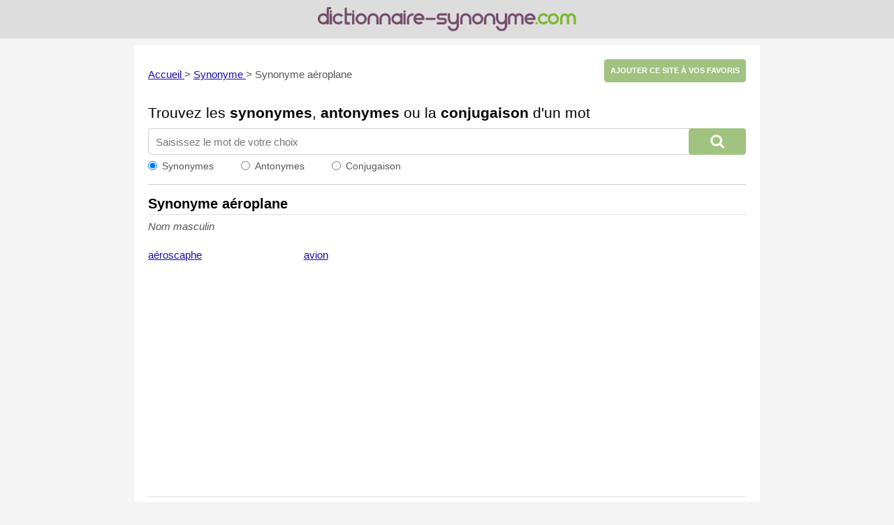

--- FILE ---
content_type: text/html; charset=utf-8
request_url: https://www.google.com/recaptcha/api2/aframe
body_size: 266
content:
<!DOCTYPE HTML><html><head><meta http-equiv="content-type" content="text/html; charset=UTF-8"></head><body><script nonce="ni_tY216WNYRUB-JimvuqA">/** Anti-fraud and anti-abuse applications only. See google.com/recaptcha */ try{var clients={'sodar':'https://pagead2.googlesyndication.com/pagead/sodar?'};window.addEventListener("message",function(a){try{if(a.source===window.parent){var b=JSON.parse(a.data);var c=clients[b['id']];if(c){var d=document.createElement('img');d.src=c+b['params']+'&rc='+(localStorage.getItem("rc::a")?sessionStorage.getItem("rc::b"):"");window.document.body.appendChild(d);sessionStorage.setItem("rc::e",parseInt(sessionStorage.getItem("rc::e")||0)+1);localStorage.setItem("rc::h",'1768776312309');}}}catch(b){}});window.parent.postMessage("_grecaptcha_ready", "*");}catch(b){}</script></body></html>